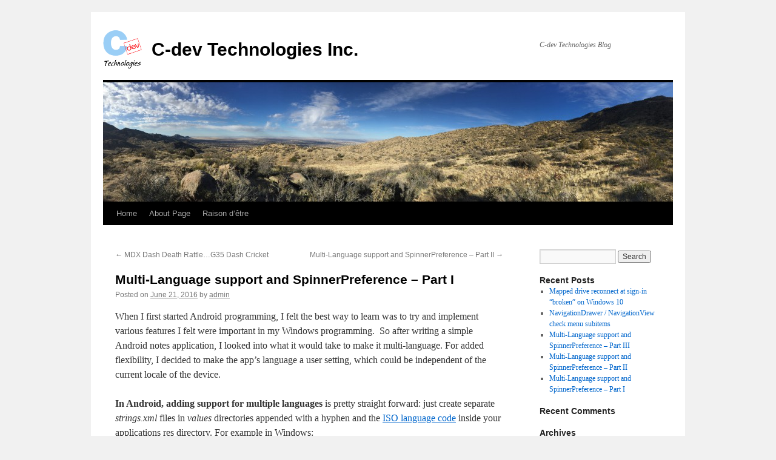

--- FILE ---
content_type: text/html; charset=UTF-8
request_url: https://secure.c-devtech.com/blog/?p=153
body_size: 6738
content:
<!DOCTYPE html>
<html lang="en-US">
<link rel="shortcut icon" href="https://secure.c-devtech.com/blog/favicon.ico" />
<head>
<meta charset="UTF-8" />
<title>Multi-Language support and SpinnerPreference &#8211; Part I | C-dev Technologies Inc.</title>
<link rel="profile" href="http://gmpg.org/xfn/11" />
<link rel="stylesheet" type="text/css" media="all" href="https://secure.c-devtech.com/blog/wp-content/themes/twentyten/style.css" />
<link rel="pingback" href="https://secure.c-devtech.com/blog/xmlrpc.php" />
<meta name='robots' content='max-image-preview:large' />
<link rel='dns-prefetch' href='//secure.gravatar.com' />
<link rel='dns-prefetch' href='//s.w.org' />
<link rel='dns-prefetch' href='//v0.wordpress.com' />
<link rel="alternate" type="application/rss+xml" title="C-dev Technologies Inc. &raquo; Feed" href="https://secure.c-devtech.com/blog/?feed=rss2" />
<link rel="alternate" type="application/rss+xml" title="C-dev Technologies Inc. &raquo; Comments Feed" href="https://secure.c-devtech.com/blog/?feed=comments-rss2" />
<link rel="alternate" type="application/rss+xml" title="C-dev Technologies Inc. &raquo; Multi-Language support and SpinnerPreference &#8211; Part I Comments Feed" href="https://secure.c-devtech.com/blog/?feed=rss2&#038;p=153" />
<script type="text/javascript">
window._wpemojiSettings = {"baseUrl":"https:\/\/s.w.org\/images\/core\/emoji\/13.1.0\/72x72\/","ext":".png","svgUrl":"https:\/\/s.w.org\/images\/core\/emoji\/13.1.0\/svg\/","svgExt":".svg","source":{"concatemoji":"https:\/\/secure.c-devtech.com\/blog\/wp-includes\/js\/wp-emoji-release.min.js?ver=5.9.2"}};
/*! This file is auto-generated */
!function(e,a,t){var n,r,o,i=a.createElement("canvas"),p=i.getContext&&i.getContext("2d");function s(e,t){var a=String.fromCharCode;p.clearRect(0,0,i.width,i.height),p.fillText(a.apply(this,e),0,0);e=i.toDataURL();return p.clearRect(0,0,i.width,i.height),p.fillText(a.apply(this,t),0,0),e===i.toDataURL()}function c(e){var t=a.createElement("script");t.src=e,t.defer=t.type="text/javascript",a.getElementsByTagName("head")[0].appendChild(t)}for(o=Array("flag","emoji"),t.supports={everything:!0,everythingExceptFlag:!0},r=0;r<o.length;r++)t.supports[o[r]]=function(e){if(!p||!p.fillText)return!1;switch(p.textBaseline="top",p.font="600 32px Arial",e){case"flag":return s([127987,65039,8205,9895,65039],[127987,65039,8203,9895,65039])?!1:!s([55356,56826,55356,56819],[55356,56826,8203,55356,56819])&&!s([55356,57332,56128,56423,56128,56418,56128,56421,56128,56430,56128,56423,56128,56447],[55356,57332,8203,56128,56423,8203,56128,56418,8203,56128,56421,8203,56128,56430,8203,56128,56423,8203,56128,56447]);case"emoji":return!s([10084,65039,8205,55357,56613],[10084,65039,8203,55357,56613])}return!1}(o[r]),t.supports.everything=t.supports.everything&&t.supports[o[r]],"flag"!==o[r]&&(t.supports.everythingExceptFlag=t.supports.everythingExceptFlag&&t.supports[o[r]]);t.supports.everythingExceptFlag=t.supports.everythingExceptFlag&&!t.supports.flag,t.DOMReady=!1,t.readyCallback=function(){t.DOMReady=!0},t.supports.everything||(n=function(){t.readyCallback()},a.addEventListener?(a.addEventListener("DOMContentLoaded",n,!1),e.addEventListener("load",n,!1)):(e.attachEvent("onload",n),a.attachEvent("onreadystatechange",function(){"complete"===a.readyState&&t.readyCallback()})),(n=t.source||{}).concatemoji?c(n.concatemoji):n.wpemoji&&n.twemoji&&(c(n.twemoji),c(n.wpemoji)))}(window,document,window._wpemojiSettings);
</script>
<style type="text/css">
img.wp-smiley,
img.emoji {
	display: inline !important;
	border: none !important;
	box-shadow: none !important;
	height: 1em !important;
	width: 1em !important;
	margin: 0 0.07em !important;
	vertical-align: -0.1em !important;
	background: none !important;
	padding: 0 !important;
}
</style>
	<link rel='stylesheet' id='wp-block-library-css'  href='https://secure.c-devtech.com/blog/wp-includes/css/dist/block-library/style.min.css?ver=5.9.2' type='text/css' media='all' />
<style id='wp-block-library-inline-css' type='text/css'>
.has-text-align-justify{text-align:justify;}
</style>
<link rel='stylesheet' id='mediaelement-css'  href='https://secure.c-devtech.com/blog/wp-includes/js/mediaelement/mediaelementplayer-legacy.min.css?ver=4.2.16' type='text/css' media='all' />
<link rel='stylesheet' id='wp-mediaelement-css'  href='https://secure.c-devtech.com/blog/wp-includes/js/mediaelement/wp-mediaelement.min.css?ver=5.9.2' type='text/css' media='all' />
<style id='global-styles-inline-css' type='text/css'>
body{--wp--preset--color--black: #000000;--wp--preset--color--cyan-bluish-gray: #abb8c3;--wp--preset--color--white: #ffffff;--wp--preset--color--pale-pink: #f78da7;--wp--preset--color--vivid-red: #cf2e2e;--wp--preset--color--luminous-vivid-orange: #ff6900;--wp--preset--color--luminous-vivid-amber: #fcb900;--wp--preset--color--light-green-cyan: #7bdcb5;--wp--preset--color--vivid-green-cyan: #00d084;--wp--preset--color--pale-cyan-blue: #8ed1fc;--wp--preset--color--vivid-cyan-blue: #0693e3;--wp--preset--color--vivid-purple: #9b51e0;--wp--preset--gradient--vivid-cyan-blue-to-vivid-purple: linear-gradient(135deg,rgba(6,147,227,1) 0%,rgb(155,81,224) 100%);--wp--preset--gradient--light-green-cyan-to-vivid-green-cyan: linear-gradient(135deg,rgb(122,220,180) 0%,rgb(0,208,130) 100%);--wp--preset--gradient--luminous-vivid-amber-to-luminous-vivid-orange: linear-gradient(135deg,rgba(252,185,0,1) 0%,rgba(255,105,0,1) 100%);--wp--preset--gradient--luminous-vivid-orange-to-vivid-red: linear-gradient(135deg,rgba(255,105,0,1) 0%,rgb(207,46,46) 100%);--wp--preset--gradient--very-light-gray-to-cyan-bluish-gray: linear-gradient(135deg,rgb(238,238,238) 0%,rgb(169,184,195) 100%);--wp--preset--gradient--cool-to-warm-spectrum: linear-gradient(135deg,rgb(74,234,220) 0%,rgb(151,120,209) 20%,rgb(207,42,186) 40%,rgb(238,44,130) 60%,rgb(251,105,98) 80%,rgb(254,248,76) 100%);--wp--preset--gradient--blush-light-purple: linear-gradient(135deg,rgb(255,206,236) 0%,rgb(152,150,240) 100%);--wp--preset--gradient--blush-bordeaux: linear-gradient(135deg,rgb(254,205,165) 0%,rgb(254,45,45) 50%,rgb(107,0,62) 100%);--wp--preset--gradient--luminous-dusk: linear-gradient(135deg,rgb(255,203,112) 0%,rgb(199,81,192) 50%,rgb(65,88,208) 100%);--wp--preset--gradient--pale-ocean: linear-gradient(135deg,rgb(255,245,203) 0%,rgb(182,227,212) 50%,rgb(51,167,181) 100%);--wp--preset--gradient--electric-grass: linear-gradient(135deg,rgb(202,248,128) 0%,rgb(113,206,126) 100%);--wp--preset--gradient--midnight: linear-gradient(135deg,rgb(2,3,129) 0%,rgb(40,116,252) 100%);--wp--preset--duotone--dark-grayscale: url('#wp-duotone-dark-grayscale');--wp--preset--duotone--grayscale: url('#wp-duotone-grayscale');--wp--preset--duotone--purple-yellow: url('#wp-duotone-purple-yellow');--wp--preset--duotone--blue-red: url('#wp-duotone-blue-red');--wp--preset--duotone--midnight: url('#wp-duotone-midnight');--wp--preset--duotone--magenta-yellow: url('#wp-duotone-magenta-yellow');--wp--preset--duotone--purple-green: url('#wp-duotone-purple-green');--wp--preset--duotone--blue-orange: url('#wp-duotone-blue-orange');--wp--preset--font-size--small: 13px;--wp--preset--font-size--medium: 20px;--wp--preset--font-size--large: 36px;--wp--preset--font-size--x-large: 42px;}.has-black-color{color: var(--wp--preset--color--black) !important;}.has-cyan-bluish-gray-color{color: var(--wp--preset--color--cyan-bluish-gray) !important;}.has-white-color{color: var(--wp--preset--color--white) !important;}.has-pale-pink-color{color: var(--wp--preset--color--pale-pink) !important;}.has-vivid-red-color{color: var(--wp--preset--color--vivid-red) !important;}.has-luminous-vivid-orange-color{color: var(--wp--preset--color--luminous-vivid-orange) !important;}.has-luminous-vivid-amber-color{color: var(--wp--preset--color--luminous-vivid-amber) !important;}.has-light-green-cyan-color{color: var(--wp--preset--color--light-green-cyan) !important;}.has-vivid-green-cyan-color{color: var(--wp--preset--color--vivid-green-cyan) !important;}.has-pale-cyan-blue-color{color: var(--wp--preset--color--pale-cyan-blue) !important;}.has-vivid-cyan-blue-color{color: var(--wp--preset--color--vivid-cyan-blue) !important;}.has-vivid-purple-color{color: var(--wp--preset--color--vivid-purple) !important;}.has-black-background-color{background-color: var(--wp--preset--color--black) !important;}.has-cyan-bluish-gray-background-color{background-color: var(--wp--preset--color--cyan-bluish-gray) !important;}.has-white-background-color{background-color: var(--wp--preset--color--white) !important;}.has-pale-pink-background-color{background-color: var(--wp--preset--color--pale-pink) !important;}.has-vivid-red-background-color{background-color: var(--wp--preset--color--vivid-red) !important;}.has-luminous-vivid-orange-background-color{background-color: var(--wp--preset--color--luminous-vivid-orange) !important;}.has-luminous-vivid-amber-background-color{background-color: var(--wp--preset--color--luminous-vivid-amber) !important;}.has-light-green-cyan-background-color{background-color: var(--wp--preset--color--light-green-cyan) !important;}.has-vivid-green-cyan-background-color{background-color: var(--wp--preset--color--vivid-green-cyan) !important;}.has-pale-cyan-blue-background-color{background-color: var(--wp--preset--color--pale-cyan-blue) !important;}.has-vivid-cyan-blue-background-color{background-color: var(--wp--preset--color--vivid-cyan-blue) !important;}.has-vivid-purple-background-color{background-color: var(--wp--preset--color--vivid-purple) !important;}.has-black-border-color{border-color: var(--wp--preset--color--black) !important;}.has-cyan-bluish-gray-border-color{border-color: var(--wp--preset--color--cyan-bluish-gray) !important;}.has-white-border-color{border-color: var(--wp--preset--color--white) !important;}.has-pale-pink-border-color{border-color: var(--wp--preset--color--pale-pink) !important;}.has-vivid-red-border-color{border-color: var(--wp--preset--color--vivid-red) !important;}.has-luminous-vivid-orange-border-color{border-color: var(--wp--preset--color--luminous-vivid-orange) !important;}.has-luminous-vivid-amber-border-color{border-color: var(--wp--preset--color--luminous-vivid-amber) !important;}.has-light-green-cyan-border-color{border-color: var(--wp--preset--color--light-green-cyan) !important;}.has-vivid-green-cyan-border-color{border-color: var(--wp--preset--color--vivid-green-cyan) !important;}.has-pale-cyan-blue-border-color{border-color: var(--wp--preset--color--pale-cyan-blue) !important;}.has-vivid-cyan-blue-border-color{border-color: var(--wp--preset--color--vivid-cyan-blue) !important;}.has-vivid-purple-border-color{border-color: var(--wp--preset--color--vivid-purple) !important;}.has-vivid-cyan-blue-to-vivid-purple-gradient-background{background: var(--wp--preset--gradient--vivid-cyan-blue-to-vivid-purple) !important;}.has-light-green-cyan-to-vivid-green-cyan-gradient-background{background: var(--wp--preset--gradient--light-green-cyan-to-vivid-green-cyan) !important;}.has-luminous-vivid-amber-to-luminous-vivid-orange-gradient-background{background: var(--wp--preset--gradient--luminous-vivid-amber-to-luminous-vivid-orange) !important;}.has-luminous-vivid-orange-to-vivid-red-gradient-background{background: var(--wp--preset--gradient--luminous-vivid-orange-to-vivid-red) !important;}.has-very-light-gray-to-cyan-bluish-gray-gradient-background{background: var(--wp--preset--gradient--very-light-gray-to-cyan-bluish-gray) !important;}.has-cool-to-warm-spectrum-gradient-background{background: var(--wp--preset--gradient--cool-to-warm-spectrum) !important;}.has-blush-light-purple-gradient-background{background: var(--wp--preset--gradient--blush-light-purple) !important;}.has-blush-bordeaux-gradient-background{background: var(--wp--preset--gradient--blush-bordeaux) !important;}.has-luminous-dusk-gradient-background{background: var(--wp--preset--gradient--luminous-dusk) !important;}.has-pale-ocean-gradient-background{background: var(--wp--preset--gradient--pale-ocean) !important;}.has-electric-grass-gradient-background{background: var(--wp--preset--gradient--electric-grass) !important;}.has-midnight-gradient-background{background: var(--wp--preset--gradient--midnight) !important;}.has-small-font-size{font-size: var(--wp--preset--font-size--small) !important;}.has-medium-font-size{font-size: var(--wp--preset--font-size--medium) !important;}.has-large-font-size{font-size: var(--wp--preset--font-size--large) !important;}.has-x-large-font-size{font-size: var(--wp--preset--font-size--x-large) !important;}
</style>
<link rel='stylesheet' id='jetpack_css-css'  href='https://secure.c-devtech.com/blog/wp-content/plugins/jetpack/css/jetpack.css?ver=10.7' type='text/css' media='all' />
<link rel="https://api.w.org/" href="https://secure.c-devtech.com/blog/index.php?rest_route=/" /><link rel="alternate" type="application/json" href="https://secure.c-devtech.com/blog/index.php?rest_route=/wp/v2/posts/153" /><link rel="EditURI" type="application/rsd+xml" title="RSD" href="https://secure.c-devtech.com/blog/xmlrpc.php?rsd" />
<link rel="wlwmanifest" type="application/wlwmanifest+xml" href="https://secure.c-devtech.com/blog/wp-includes/wlwmanifest.xml" /> 
<meta name="generator" content="WordPress 5.9.2" />
<link rel="canonical" href="https://secure.c-devtech.com/blog/?p=153" />
<link rel='shortlink' href='https://wp.me/p1IEK3-2t' />
<link rel="alternate" type="application/json+oembed" href="https://secure.c-devtech.com/blog/index.php?rest_route=%2Foembed%2F1.0%2Fembed&#038;url=https%3A%2F%2Fsecure.c-devtech.com%2Fblog%2F%3Fp%3D153" />
<link rel="alternate" type="text/xml+oembed" href="https://secure.c-devtech.com/blog/index.php?rest_route=%2Foembed%2F1.0%2Fembed&#038;url=https%3A%2F%2Fsecure.c-devtech.com%2Fblog%2F%3Fp%3D153&#038;format=xml" />
<style type='text/css'>img#wpstats{display:none}</style>
	
<!-- Jetpack Open Graph Tags -->
<meta property="og:type" content="article" />
<meta property="og:title" content="Multi-Language support and SpinnerPreference &#8211; Part I" />
<meta property="og:url" content="https://secure.c-devtech.com/blog/?p=153" />
<meta property="og:description" content="When I first started Android programming, I felt the best way to learn was to try and implement various features I felt were important in my Windows programming.  So after writing a simple Android …" />
<meta property="article:published_time" content="2016-06-21T18:45:42+00:00" />
<meta property="article:modified_time" content="2016-06-23T05:43:17+00:00" />
<meta property="og:site_name" content="C-dev Technologies Inc." />
<meta property="og:image" content="https://s0.wp.com/i/blank.jpg" />
<meta property="og:image:alt" content="" />
<meta property="og:locale" content="en_US" />
<meta name="twitter:text:title" content="Multi-Language support and SpinnerPreference &#8211; Part I" />
<meta name="twitter:card" content="summary" />

<!-- End Jetpack Open Graph Tags -->
</head>

<body class="post-template-default single single-post postid-153 single-format-standard">
<div id="wrapper" class="hfeed">
	<div id="header">
		<div id="masthead">
			<div id="branding" role="banner">
								<div id="site-title">
					<span>
						<a href="http://www.c-devtech.com" title="C-dev Technologies Inc." rel="home">C-dev Technologies Inc.</a>
					</span>
				</div>
				<div id="site-description">C-dev Technologies Blog</div>

										<img src="https://secure.c-devtech.com/blog/wp-content/uploads/2015/03/cropped-2015-03-08-09.12.08b.jpg" width="940" height="197" alt="" />
								</div><!-- #branding -->

			<div id="access" role="navigation">
			  				<div class="skip-link screen-reader-text"><a href="#content" title="Skip to content">Skip to content</a></div>
								<div class="menu-header"><ul id="menu-menu-1" class="menu"><li id="menu-item-141" class="menu-item menu-item-type-custom menu-item-object-custom menu-item-home menu-item-141"><a href="https://secure.c-devtech.com/blog/">Home</a></li>
<li id="menu-item-142" class="menu-item menu-item-type-post_type menu-item-object-page menu-item-142"><a href="https://secure.c-devtech.com/blog/?page_id=2">About Page</a></li>
<li id="menu-item-143" class="menu-item menu-item-type-post_type menu-item-object-page menu-item-143"><a href="https://secure.c-devtech.com/blog/?page_id=56">Raison d&#8217;être</a></li>
</ul></div>			</div><!-- #access -->
		</div><!-- #masthead -->
	</div><!-- #header -->

	<div id="main">

		<div id="container">
			<div id="content" role="main">

			

				<div id="nav-above" class="navigation">
					<div class="nav-previous"><a href="https://secure.c-devtech.com/blog/?p=149" rel="prev"><span class="meta-nav">&larr;</span> MDX Dash Death Rattle&#8230;G35 Dash Cricket</a></div>
					<div class="nav-next"><a href="https://secure.c-devtech.com/blog/?p=163" rel="next">Multi-Language support and SpinnerPreference &#8211; Part II <span class="meta-nav">&rarr;</span></a></div>
				</div><!-- #nav-above -->

				<div id="post-153" class="post-153 post type-post status-publish format-standard hentry category-android-app-develoment">
					<h1 class="entry-title">Multi-Language support and SpinnerPreference &#8211; Part I</h1>

					<div class="entry-meta">
						<span class="meta-prep meta-prep-author">Posted on</span> <a href="https://secure.c-devtech.com/blog/?p=153" title="6:45 pm" rel="bookmark"><span class="entry-date">June 21, 2016</span></a> <span class="meta-sep">by</span> <span class="author vcard"><a class="url fn n" href="https://secure.c-devtech.com/blog/?author=1" title="View all posts by admin">admin</a></span>					</div><!-- .entry-meta -->

					<div class="entry-content">
						<p>When I first started Android programming, I felt the best way to learn was to try and implement various features I felt were important in my Windows programming.  So after writing a simple Android notes application, I looked into what it would take to make it multi-language. For added flexibility, I decided to make the app&#8217;s language a user setting, which could be independent of the current locale of the device.</p>
<p><strong>In Android, adding support for multiple languages</strong> is pretty straight forward: just create separate <em>strings.xml</em> files in <em>values</em> directories appended with a hyphen and the <a href="https://github.com/championswimmer/android-locales" target="_blank">ISO language code</a> inside your applications res directory. For example in Windows:</p>
<pre class="classic no-pretty-print">MyProject\app\src\main\
    res\
       values\
           strings.xml
       values-es\
           strings.xml
       values-fr\
           strings.xml</pre>
<p>At runtime, Android will load the correct string file based on the locale set for the device. For more information on this check out <a href="https://developer.android.com/training/basics/supporting-devices/languages.html" target="_blank">Supporting Different Languages</a></p>
<p>One thing to remember is that string literals are discouraged in Android, which brings up the issue of strings that shouldn&#8217;t be translated. To get around this, put all the strings that need to be translated in the language specific <em>strings.xml</em> files and then create a file in the values directory called <em>literals.xml</em> for strings that do not need to be translated. In<em> literals.xml</em> you need to tell the compiler that the strings in the file do not need to be translated which is done by the following line:</p>
<pre>&lt;resources xmlns:tools="http://schemas.android.com/tools" 
tools:ignore="MissingTranslation"&gt;</pre>
<p><strong>To set the locale of the device</strong>, the same <a href="https://github.com/championswimmer/android-locales" target="_blank">ISO language code</a> used to name the <em>values</em> directories is used to create a region specific locale that then gets passed to the <em>updateConfiguration</em> function:</p>
<pre>Locale locale = new Locale("en");
locale.setDefault(locale);
config.locale = locale;
getBaseContext().getResources().updateConfiguration( config, 
getBaseContext().getResources().getDisplayMetrics());

// Since new language, force the activity to restart
recreate();</pre>
<p>In part II we&#8217;ll look at saving state in an Android app and preference dialogs.</p>
											</div><!-- .entry-content -->


					<div class="entry-utility">
						This entry was posted in <a href="https://secure.c-devtech.com/blog/?cat=8" rel="category">Android App Development</a>. Bookmark the <a href="https://secure.c-devtech.com/blog/?p=153" title="Permalink to Multi-Language support and SpinnerPreference &#8211; Part I" rel="bookmark">permalink</a>.											</div><!-- .entry-utility -->
				</div><!-- #post-## -->

				<div id="nav-below" class="navigation">
					<div class="nav-previous"><a href="https://secure.c-devtech.com/blog/?p=149" rel="prev"><span class="meta-nav">&larr;</span> MDX Dash Death Rattle&#8230;G35 Dash Cricket</a></div>
					<div class="nav-next"><a href="https://secure.c-devtech.com/blog/?p=163" rel="next">Multi-Language support and SpinnerPreference &#8211; Part II <span class="meta-nav">&rarr;</span></a></div>
				</div><!-- #nav-below -->

				
			<div id="comments">




</div><!-- #comments -->


			</div><!-- #content -->
		</div><!-- #container -->


		<div id="primary" class="widget-area" role="complementary">
			<ul class="xoxo">

<li id="search-2" class="widget-container widget_search"><form role="search" method="get" id="searchform" class="searchform" action="https://secure.c-devtech.com/blog/">
				<div>
					<label class="screen-reader-text" for="s">Search for:</label>
					<input type="text" value="" name="s" id="s" />
					<input type="submit" id="searchsubmit" value="Search" />
				</div>
			</form></li>
		<li id="recent-posts-2" class="widget-container widget_recent_entries">
		<h3 class="widget-title">Recent Posts</h3>
		<ul>
											<li>
					<a href="https://secure.c-devtech.com/blog/?p=192">Mapped drive reconnect at sign-in &#8220;broken&#8221; on Windows 10</a>
									</li>
											<li>
					<a href="https://secure.c-devtech.com/blog/?p=181">NavigationDrawer / NavigationView check menu subitems</a>
									</li>
											<li>
					<a href="https://secure.c-devtech.com/blog/?p=168">Multi-Language support and SpinnerPreference &#8211; Part III</a>
									</li>
											<li>
					<a href="https://secure.c-devtech.com/blog/?p=163">Multi-Language support and SpinnerPreference &#8211; Part II</a>
									</li>
											<li>
					<a href="https://secure.c-devtech.com/blog/?p=153" aria-current="page">Multi-Language support and SpinnerPreference &#8211; Part I</a>
									</li>
					</ul>

		</li><li id="recent-comments-2" class="widget-container widget_recent_comments"><h3 class="widget-title">Recent Comments</h3><ul id="recentcomments"></ul></li><li id="archives-2" class="widget-container widget_archive"><h3 class="widget-title">Archives</h3>
			<ul>
					<li><a href='https://secure.c-devtech.com/blog/?m=201712'>December 2017</a></li>
	<li><a href='https://secure.c-devtech.com/blog/?m=201607'>July 2016</a></li>
	<li><a href='https://secure.c-devtech.com/blog/?m=201606'>June 2016</a></li>
	<li><a href='https://secure.c-devtech.com/blog/?m=201511'>November 2015</a></li>
	<li><a href='https://secure.c-devtech.com/blog/?m=201507'>July 2015</a></li>
	<li><a href='https://secure.c-devtech.com/blog/?m=201504'>April 2015</a></li>
	<li><a href='https://secure.c-devtech.com/blog/?m=201503'>March 2015</a></li>
	<li><a href='https://secure.c-devtech.com/blog/?m=201502'>February 2015</a></li>
			</ul>

			</li><li id="categories-2" class="widget-container widget_categories"><h3 class="widget-title">Categories</h3>
			<ul>
					<li class="cat-item cat-item-6"><a href="https://secure.c-devtech.com/blog/?cat=6" title="Modifications and repairs needed for a 2004 Acura MDX.">2004 Acura MDX</a>
</li>
	<li class="cat-item cat-item-8"><a href="https://secure.c-devtech.com/blog/?cat=8" title="Web sites, code samples, and hints and tips to aid in Android Application development.">Android App Development</a>
</li>
	<li class="cat-item cat-item-9"><a href="https://secure.c-devtech.com/blog/?cat=9">Windows 10</a>
</li>
	<li class="cat-item cat-item-5"><a href="https://secure.c-devtech.com/blog/?cat=5" title="Setting up a Windows 7 machine for software development.">Windows 7 for development</a>
</li>
	<li class="cat-item cat-item-4"><a href="https://secure.c-devtech.com/blog/?cat=4" title="Configuring a Windows Server 2012r2">Windows Server 2012r2</a>
</li>
			</ul>

			</li><li id="meta-2" class="widget-container widget_meta"><h3 class="widget-title">Meta</h3>
		<ul>
						<li><a href="https://secure.c-devtech.com/blog/wp-login.php">Log in</a></li>
			<li><a href="https://secure.c-devtech.com/blog/?feed=rss2">Entries feed</a></li>
			<li><a href="https://secure.c-devtech.com/blog/?feed=comments-rss2">Comments feed</a></li>

			<li><a href="https://wordpress.org/">WordPress.org</a></li>
		</ul>

		</li>			</ul>
		</div><!-- #primary .widget-area -->

	</div><!-- #main -->

	<div id="footer" role="contentinfo">
		<div id="colophon">



			<div id="site-info">
				<a href="https://secure.c-devtech.com/blog/" title="C-dev Technologies Inc." rel="home">
					C-dev Technologies Inc.				</a>
			</div><!-- #site-info -->

			<div id="site-generator">
								<a href="http://wordpress.org/" title="Semantic Personal Publishing Platform">Proudly powered by WordPress.</a>
			</div><!-- #site-generator -->

		</div><!-- #colophon -->
	</div><!-- #footer -->

</div><!-- #wrapper -->

<script type='text/javascript' src='https://secure.c-devtech.com/blog/wp-includes/js/comment-reply.min.js?ver=5.9.2' id='comment-reply-js'></script>
<script src='https://stats.wp.com/e-202604.js' defer></script>
<script>
	_stq = window._stq || [];
	_stq.push([ 'view', {v:'ext',j:'1:10.7',blog:'25419383',post:'153',tz:'0',srv:'secure.c-devtech.com'} ]);
	_stq.push([ 'clickTrackerInit', '25419383', '153' ]);
</script>
</body>
</html>
